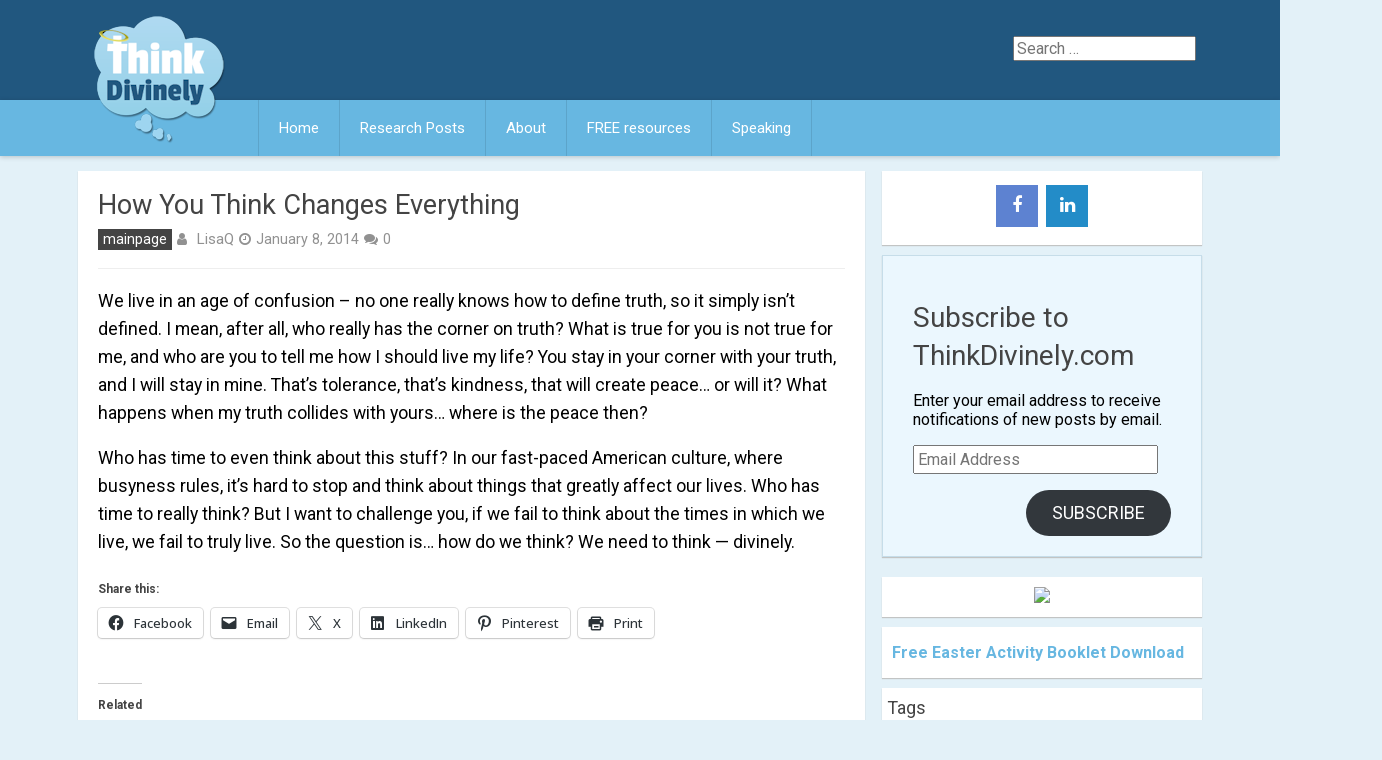

--- FILE ---
content_type: text/html; charset=UTF-8
request_url: https://thinkdivinely.com/how-you-think-changes-everything/
body_size: 15359
content:
<!DOCTYPE html>
<html xmlns="http://www.w3.org/1999/xhtml" lang="en-US">
	<head>
		<meta charset="UTF-8">
		<meta name="viewport" content="width=device-width, initial-scale=1.0, maximum-scale=1.0, user-scalable=no" />
		<link rel="profile" href="http://gmpg.org/xfn/11">
		<link rel="pingback" href="https://thinkdivinely.com/xmlrpc.php">
					<link rel="icon" type="image/png" href="https://thinkdivinely.com/wp-content/themes/redwaves-lite/images/favicon.gif" /> 
					<script>var et_site_url='https://thinkdivinely.com';var et_post_id='60';function et_core_page_resource_fallback(a,b){"undefined"===typeof b&&(b=a.sheet.cssRules&&0===a.sheet.cssRules.length);b&&(a.onerror=null,a.onload=null,a.href?a.href=et_site_url+"/?et_core_page_resource="+a.id+et_post_id:a.src&&(a.src=et_site_url+"/?et_core_page_resource="+a.id+et_post_id))}
</script><title>How You Think Changes Everything &#8211; Think Divinely</title>
<meta name='robots' content='max-image-preview:large' />
	<style>img:is([sizes="auto" i], [sizes^="auto," i]) { contain-intrinsic-size: 3000px 1500px }</style>
	<link rel='dns-prefetch' href='//stats.wp.com' />
<link rel='dns-prefetch' href='//fonts.googleapis.com' />
<link rel='preconnect' href='//c0.wp.com' />
<link rel='preconnect' href='//i0.wp.com' />
<link rel="alternate" type="application/rss+xml" title="Think Divinely &raquo; Feed" href="https://thinkdivinely.com/feed/" />
<link rel="alternate" type="application/rss+xml" title="Think Divinely &raquo; Comments Feed" href="https://thinkdivinely.com/comments/feed/" />
<script type="text/javascript">
/* <![CDATA[ */
window._wpemojiSettings = {"baseUrl":"https:\/\/s.w.org\/images\/core\/emoji\/16.0.1\/72x72\/","ext":".png","svgUrl":"https:\/\/s.w.org\/images\/core\/emoji\/16.0.1\/svg\/","svgExt":".svg","source":{"concatemoji":"https:\/\/thinkdivinely.com\/wp-includes\/js\/wp-emoji-release.min.js"}};
/*! This file is auto-generated */
!function(s,n){var o,i,e;function c(e){try{var t={supportTests:e,timestamp:(new Date).valueOf()};sessionStorage.setItem(o,JSON.stringify(t))}catch(e){}}function p(e,t,n){e.clearRect(0,0,e.canvas.width,e.canvas.height),e.fillText(t,0,0);var t=new Uint32Array(e.getImageData(0,0,e.canvas.width,e.canvas.height).data),a=(e.clearRect(0,0,e.canvas.width,e.canvas.height),e.fillText(n,0,0),new Uint32Array(e.getImageData(0,0,e.canvas.width,e.canvas.height).data));return t.every(function(e,t){return e===a[t]})}function u(e,t){e.clearRect(0,0,e.canvas.width,e.canvas.height),e.fillText(t,0,0);for(var n=e.getImageData(16,16,1,1),a=0;a<n.data.length;a++)if(0!==n.data[a])return!1;return!0}function f(e,t,n,a){switch(t){case"flag":return n(e,"\ud83c\udff3\ufe0f\u200d\u26a7\ufe0f","\ud83c\udff3\ufe0f\u200b\u26a7\ufe0f")?!1:!n(e,"\ud83c\udde8\ud83c\uddf6","\ud83c\udde8\u200b\ud83c\uddf6")&&!n(e,"\ud83c\udff4\udb40\udc67\udb40\udc62\udb40\udc65\udb40\udc6e\udb40\udc67\udb40\udc7f","\ud83c\udff4\u200b\udb40\udc67\u200b\udb40\udc62\u200b\udb40\udc65\u200b\udb40\udc6e\u200b\udb40\udc67\u200b\udb40\udc7f");case"emoji":return!a(e,"\ud83e\udedf")}return!1}function g(e,t,n,a){var r="undefined"!=typeof WorkerGlobalScope&&self instanceof WorkerGlobalScope?new OffscreenCanvas(300,150):s.createElement("canvas"),o=r.getContext("2d",{willReadFrequently:!0}),i=(o.textBaseline="top",o.font="600 32px Arial",{});return e.forEach(function(e){i[e]=t(o,e,n,a)}),i}function t(e){var t=s.createElement("script");t.src=e,t.defer=!0,s.head.appendChild(t)}"undefined"!=typeof Promise&&(o="wpEmojiSettingsSupports",i=["flag","emoji"],n.supports={everything:!0,everythingExceptFlag:!0},e=new Promise(function(e){s.addEventListener("DOMContentLoaded",e,{once:!0})}),new Promise(function(t){var n=function(){try{var e=JSON.parse(sessionStorage.getItem(o));if("object"==typeof e&&"number"==typeof e.timestamp&&(new Date).valueOf()<e.timestamp+604800&&"object"==typeof e.supportTests)return e.supportTests}catch(e){}return null}();if(!n){if("undefined"!=typeof Worker&&"undefined"!=typeof OffscreenCanvas&&"undefined"!=typeof URL&&URL.createObjectURL&&"undefined"!=typeof Blob)try{var e="postMessage("+g.toString()+"("+[JSON.stringify(i),f.toString(),p.toString(),u.toString()].join(",")+"));",a=new Blob([e],{type:"text/javascript"}),r=new Worker(URL.createObjectURL(a),{name:"wpTestEmojiSupports"});return void(r.onmessage=function(e){c(n=e.data),r.terminate(),t(n)})}catch(e){}c(n=g(i,f,p,u))}t(n)}).then(function(e){for(var t in e)n.supports[t]=e[t],n.supports.everything=n.supports.everything&&n.supports[t],"flag"!==t&&(n.supports.everythingExceptFlag=n.supports.everythingExceptFlag&&n.supports[t]);n.supports.everythingExceptFlag=n.supports.everythingExceptFlag&&!n.supports.flag,n.DOMReady=!1,n.readyCallback=function(){n.DOMReady=!0}}).then(function(){return e}).then(function(){var e;n.supports.everything||(n.readyCallback(),(e=n.source||{}).concatemoji?t(e.concatemoji):e.wpemoji&&e.twemoji&&(t(e.twemoji),t(e.wpemoji)))}))}((window,document),window._wpemojiSettings);
/* ]]> */
</script>
<link rel='stylesheet' id='twb-open-sans-css' href='https://fonts.googleapis.com/css?family=Open+Sans%3A300%2C400%2C500%2C600%2C700%2C800&#038;display=swap&#038;ver=ff23d651bdbe0a146d879324a4772d52' type='text/css' media='all' />
<link rel='stylesheet' id='twb-global-css' href='https://thinkdivinely.com/wp-content/plugins/slider-wd/booster/assets/css/global.css' type='text/css' media='all' />
<link rel='stylesheet' id='jetpack_related-posts-css' href='https://c0.wp.com/p/jetpack/15.4/modules/related-posts/related-posts.css' type='text/css' media='all' />
<style id='wp-emoji-styles-inline-css' type='text/css'>

	img.wp-smiley, img.emoji {
		display: inline !important;
		border: none !important;
		box-shadow: none !important;
		height: 1em !important;
		width: 1em !important;
		margin: 0 0.07em !important;
		vertical-align: -0.1em !important;
		background: none !important;
		padding: 0 !important;
	}
</style>
<link rel='stylesheet' id='wp-block-library-css' href='https://c0.wp.com/c/6.8.3/wp-includes/css/dist/block-library/style.min.css' type='text/css' media='all' />
<style id='classic-theme-styles-inline-css' type='text/css'>
/*! This file is auto-generated */
.wp-block-button__link{color:#fff;background-color:#32373c;border-radius:9999px;box-shadow:none;text-decoration:none;padding:calc(.667em + 2px) calc(1.333em + 2px);font-size:1.125em}.wp-block-file__button{background:#32373c;color:#fff;text-decoration:none}
</style>
<link rel='stylesheet' id='mediaelement-css' href='https://c0.wp.com/c/6.8.3/wp-includes/js/mediaelement/mediaelementplayer-legacy.min.css' type='text/css' media='all' />
<link rel='stylesheet' id='wp-mediaelement-css' href='https://c0.wp.com/c/6.8.3/wp-includes/js/mediaelement/wp-mediaelement.min.css' type='text/css' media='all' />
<style id='jetpack-sharing-buttons-style-inline-css' type='text/css'>
.jetpack-sharing-buttons__services-list{display:flex;flex-direction:row;flex-wrap:wrap;gap:0;list-style-type:none;margin:5px;padding:0}.jetpack-sharing-buttons__services-list.has-small-icon-size{font-size:12px}.jetpack-sharing-buttons__services-list.has-normal-icon-size{font-size:16px}.jetpack-sharing-buttons__services-list.has-large-icon-size{font-size:24px}.jetpack-sharing-buttons__services-list.has-huge-icon-size{font-size:36px}@media print{.jetpack-sharing-buttons__services-list{display:none!important}}.editor-styles-wrapper .wp-block-jetpack-sharing-buttons{gap:0;padding-inline-start:0}ul.jetpack-sharing-buttons__services-list.has-background{padding:1.25em 2.375em}
</style>
<style id='global-styles-inline-css' type='text/css'>
:root{--wp--preset--aspect-ratio--square: 1;--wp--preset--aspect-ratio--4-3: 4/3;--wp--preset--aspect-ratio--3-4: 3/4;--wp--preset--aspect-ratio--3-2: 3/2;--wp--preset--aspect-ratio--2-3: 2/3;--wp--preset--aspect-ratio--16-9: 16/9;--wp--preset--aspect-ratio--9-16: 9/16;--wp--preset--color--black: #000000;--wp--preset--color--cyan-bluish-gray: #abb8c3;--wp--preset--color--white: #ffffff;--wp--preset--color--pale-pink: #f78da7;--wp--preset--color--vivid-red: #cf2e2e;--wp--preset--color--luminous-vivid-orange: #ff6900;--wp--preset--color--luminous-vivid-amber: #fcb900;--wp--preset--color--light-green-cyan: #7bdcb5;--wp--preset--color--vivid-green-cyan: #00d084;--wp--preset--color--pale-cyan-blue: #8ed1fc;--wp--preset--color--vivid-cyan-blue: #0693e3;--wp--preset--color--vivid-purple: #9b51e0;--wp--preset--gradient--vivid-cyan-blue-to-vivid-purple: linear-gradient(135deg,rgba(6,147,227,1) 0%,rgb(155,81,224) 100%);--wp--preset--gradient--light-green-cyan-to-vivid-green-cyan: linear-gradient(135deg,rgb(122,220,180) 0%,rgb(0,208,130) 100%);--wp--preset--gradient--luminous-vivid-amber-to-luminous-vivid-orange: linear-gradient(135deg,rgba(252,185,0,1) 0%,rgba(255,105,0,1) 100%);--wp--preset--gradient--luminous-vivid-orange-to-vivid-red: linear-gradient(135deg,rgba(255,105,0,1) 0%,rgb(207,46,46) 100%);--wp--preset--gradient--very-light-gray-to-cyan-bluish-gray: linear-gradient(135deg,rgb(238,238,238) 0%,rgb(169,184,195) 100%);--wp--preset--gradient--cool-to-warm-spectrum: linear-gradient(135deg,rgb(74,234,220) 0%,rgb(151,120,209) 20%,rgb(207,42,186) 40%,rgb(238,44,130) 60%,rgb(251,105,98) 80%,rgb(254,248,76) 100%);--wp--preset--gradient--blush-light-purple: linear-gradient(135deg,rgb(255,206,236) 0%,rgb(152,150,240) 100%);--wp--preset--gradient--blush-bordeaux: linear-gradient(135deg,rgb(254,205,165) 0%,rgb(254,45,45) 50%,rgb(107,0,62) 100%);--wp--preset--gradient--luminous-dusk: linear-gradient(135deg,rgb(255,203,112) 0%,rgb(199,81,192) 50%,rgb(65,88,208) 100%);--wp--preset--gradient--pale-ocean: linear-gradient(135deg,rgb(255,245,203) 0%,rgb(182,227,212) 50%,rgb(51,167,181) 100%);--wp--preset--gradient--electric-grass: linear-gradient(135deg,rgb(202,248,128) 0%,rgb(113,206,126) 100%);--wp--preset--gradient--midnight: linear-gradient(135deg,rgb(2,3,129) 0%,rgb(40,116,252) 100%);--wp--preset--font-size--small: 13px;--wp--preset--font-size--medium: 20px;--wp--preset--font-size--large: 36px;--wp--preset--font-size--x-large: 42px;--wp--preset--spacing--20: 0.44rem;--wp--preset--spacing--30: 0.67rem;--wp--preset--spacing--40: 1rem;--wp--preset--spacing--50: 1.5rem;--wp--preset--spacing--60: 2.25rem;--wp--preset--spacing--70: 3.38rem;--wp--preset--spacing--80: 5.06rem;--wp--preset--shadow--natural: 6px 6px 9px rgba(0, 0, 0, 0.2);--wp--preset--shadow--deep: 12px 12px 50px rgba(0, 0, 0, 0.4);--wp--preset--shadow--sharp: 6px 6px 0px rgba(0, 0, 0, 0.2);--wp--preset--shadow--outlined: 6px 6px 0px -3px rgba(255, 255, 255, 1), 6px 6px rgba(0, 0, 0, 1);--wp--preset--shadow--crisp: 6px 6px 0px rgba(0, 0, 0, 1);}:where(.is-layout-flex){gap: 0.5em;}:where(.is-layout-grid){gap: 0.5em;}body .is-layout-flex{display: flex;}.is-layout-flex{flex-wrap: wrap;align-items: center;}.is-layout-flex > :is(*, div){margin: 0;}body .is-layout-grid{display: grid;}.is-layout-grid > :is(*, div){margin: 0;}:where(.wp-block-columns.is-layout-flex){gap: 2em;}:where(.wp-block-columns.is-layout-grid){gap: 2em;}:where(.wp-block-post-template.is-layout-flex){gap: 1.25em;}:where(.wp-block-post-template.is-layout-grid){gap: 1.25em;}.has-black-color{color: var(--wp--preset--color--black) !important;}.has-cyan-bluish-gray-color{color: var(--wp--preset--color--cyan-bluish-gray) !important;}.has-white-color{color: var(--wp--preset--color--white) !important;}.has-pale-pink-color{color: var(--wp--preset--color--pale-pink) !important;}.has-vivid-red-color{color: var(--wp--preset--color--vivid-red) !important;}.has-luminous-vivid-orange-color{color: var(--wp--preset--color--luminous-vivid-orange) !important;}.has-luminous-vivid-amber-color{color: var(--wp--preset--color--luminous-vivid-amber) !important;}.has-light-green-cyan-color{color: var(--wp--preset--color--light-green-cyan) !important;}.has-vivid-green-cyan-color{color: var(--wp--preset--color--vivid-green-cyan) !important;}.has-pale-cyan-blue-color{color: var(--wp--preset--color--pale-cyan-blue) !important;}.has-vivid-cyan-blue-color{color: var(--wp--preset--color--vivid-cyan-blue) !important;}.has-vivid-purple-color{color: var(--wp--preset--color--vivid-purple) !important;}.has-black-background-color{background-color: var(--wp--preset--color--black) !important;}.has-cyan-bluish-gray-background-color{background-color: var(--wp--preset--color--cyan-bluish-gray) !important;}.has-white-background-color{background-color: var(--wp--preset--color--white) !important;}.has-pale-pink-background-color{background-color: var(--wp--preset--color--pale-pink) !important;}.has-vivid-red-background-color{background-color: var(--wp--preset--color--vivid-red) !important;}.has-luminous-vivid-orange-background-color{background-color: var(--wp--preset--color--luminous-vivid-orange) !important;}.has-luminous-vivid-amber-background-color{background-color: var(--wp--preset--color--luminous-vivid-amber) !important;}.has-light-green-cyan-background-color{background-color: var(--wp--preset--color--light-green-cyan) !important;}.has-vivid-green-cyan-background-color{background-color: var(--wp--preset--color--vivid-green-cyan) !important;}.has-pale-cyan-blue-background-color{background-color: var(--wp--preset--color--pale-cyan-blue) !important;}.has-vivid-cyan-blue-background-color{background-color: var(--wp--preset--color--vivid-cyan-blue) !important;}.has-vivid-purple-background-color{background-color: var(--wp--preset--color--vivid-purple) !important;}.has-black-border-color{border-color: var(--wp--preset--color--black) !important;}.has-cyan-bluish-gray-border-color{border-color: var(--wp--preset--color--cyan-bluish-gray) !important;}.has-white-border-color{border-color: var(--wp--preset--color--white) !important;}.has-pale-pink-border-color{border-color: var(--wp--preset--color--pale-pink) !important;}.has-vivid-red-border-color{border-color: var(--wp--preset--color--vivid-red) !important;}.has-luminous-vivid-orange-border-color{border-color: var(--wp--preset--color--luminous-vivid-orange) !important;}.has-luminous-vivid-amber-border-color{border-color: var(--wp--preset--color--luminous-vivid-amber) !important;}.has-light-green-cyan-border-color{border-color: var(--wp--preset--color--light-green-cyan) !important;}.has-vivid-green-cyan-border-color{border-color: var(--wp--preset--color--vivid-green-cyan) !important;}.has-pale-cyan-blue-border-color{border-color: var(--wp--preset--color--pale-cyan-blue) !important;}.has-vivid-cyan-blue-border-color{border-color: var(--wp--preset--color--vivid-cyan-blue) !important;}.has-vivid-purple-border-color{border-color: var(--wp--preset--color--vivid-purple) !important;}.has-vivid-cyan-blue-to-vivid-purple-gradient-background{background: var(--wp--preset--gradient--vivid-cyan-blue-to-vivid-purple) !important;}.has-light-green-cyan-to-vivid-green-cyan-gradient-background{background: var(--wp--preset--gradient--light-green-cyan-to-vivid-green-cyan) !important;}.has-luminous-vivid-amber-to-luminous-vivid-orange-gradient-background{background: var(--wp--preset--gradient--luminous-vivid-amber-to-luminous-vivid-orange) !important;}.has-luminous-vivid-orange-to-vivid-red-gradient-background{background: var(--wp--preset--gradient--luminous-vivid-orange-to-vivid-red) !important;}.has-very-light-gray-to-cyan-bluish-gray-gradient-background{background: var(--wp--preset--gradient--very-light-gray-to-cyan-bluish-gray) !important;}.has-cool-to-warm-spectrum-gradient-background{background: var(--wp--preset--gradient--cool-to-warm-spectrum) !important;}.has-blush-light-purple-gradient-background{background: var(--wp--preset--gradient--blush-light-purple) !important;}.has-blush-bordeaux-gradient-background{background: var(--wp--preset--gradient--blush-bordeaux) !important;}.has-luminous-dusk-gradient-background{background: var(--wp--preset--gradient--luminous-dusk) !important;}.has-pale-ocean-gradient-background{background: var(--wp--preset--gradient--pale-ocean) !important;}.has-electric-grass-gradient-background{background: var(--wp--preset--gradient--electric-grass) !important;}.has-midnight-gradient-background{background: var(--wp--preset--gradient--midnight) !important;}.has-small-font-size{font-size: var(--wp--preset--font-size--small) !important;}.has-medium-font-size{font-size: var(--wp--preset--font-size--medium) !important;}.has-large-font-size{font-size: var(--wp--preset--font-size--large) !important;}.has-x-large-font-size{font-size: var(--wp--preset--font-size--x-large) !important;}
:where(.wp-block-post-template.is-layout-flex){gap: 1.25em;}:where(.wp-block-post-template.is-layout-grid){gap: 1.25em;}
:where(.wp-block-columns.is-layout-flex){gap: 2em;}:where(.wp-block-columns.is-layout-grid){gap: 2em;}
:root :where(.wp-block-pullquote){font-size: 1.5em;line-height: 1.6;}
</style>
<link rel='stylesheet' id='acx_smw_widget_style-css' href='https://thinkdivinely.com/wp-content/plugins/acurax-social-media-widget/css/style.css?v=3.3&#038;ver=ff23d651bdbe0a146d879324a4772d52' type='text/css' media='all' />
<link rel='stylesheet' id='bcct_style-css' href='https://thinkdivinely.com/wp-content/plugins/better-click-to-tweet/assets/css/styles.css' type='text/css' media='all' />
<link rel='stylesheet' id='contact-form-7-css' href='https://thinkdivinely.com/wp-content/plugins/contact-form-7/includes/css/styles.css' type='text/css' media='all' />
<link rel='stylesheet' id='redwaves-lite-stylesheet-css' href='https://thinkdivinely.com/wp-content/themes/redwaves-lite/style.css' type='text/css' media='all' />
<link rel='stylesheet' id='font-awesome-css' href='https://thinkdivinely.com/wp-content/themes/redwaves-lite/css/font-awesome.min.css' type='text/css' media='all' />
<link rel='stylesheet' id='redwaves-lite-roboto-googlefont-css' href='https://fonts.googleapis.com/css?family=Roboto:400italic,300,700,400' type='text/css' media='all' />
<link rel='stylesheet' id='redwaves-lite-slidebars-css' href='https://thinkdivinely.com/wp-content/themes/redwaves-lite/css/slidebars.min.css' type='text/css' media='all' />
<link rel='stylesheet' id='boxzilla-css' href='https://thinkdivinely.com/wp-content/plugins/boxzilla/assets/css/styles.css' type='text/css' media='all' />
<link rel='stylesheet' id='sharedaddy-css' href='https://c0.wp.com/p/jetpack/15.4/modules/sharedaddy/sharing.css' type='text/css' media='all' />
<link rel='stylesheet' id='social-logos-css' href='https://c0.wp.com/p/jetpack/15.4/_inc/social-logos/social-logos.min.css' type='text/css' media='all' />
<script type="text/javascript" src="https://c0.wp.com/c/6.8.3/wp-includes/js/jquery/jquery.min.js" id="jquery-core-js"></script>
<script type="text/javascript" src="https://c0.wp.com/c/6.8.3/wp-includes/js/jquery/jquery-migrate.min.js" id="jquery-migrate-js"></script>
<script type="text/javascript" src="https://thinkdivinely.com/wp-content/plugins/slider-wd/booster/assets/js/circle-progress.js" id="twb-circle-js"></script>
<script type="text/javascript" id="twb-global-js-extra">
/* <![CDATA[ */
var twb = {"nonce":"d0e1faaf20","ajax_url":"https:\/\/thinkdivinely.com\/wp-admin\/admin-ajax.php","plugin_url":"https:\/\/thinkdivinely.com\/wp-content\/plugins\/slider-wd\/booster","href":"https:\/\/thinkdivinely.com\/wp-admin\/admin.php?page=twb_slider_wd"};
var twb = {"nonce":"d0e1faaf20","ajax_url":"https:\/\/thinkdivinely.com\/wp-admin\/admin-ajax.php","plugin_url":"https:\/\/thinkdivinely.com\/wp-content\/plugins\/slider-wd\/booster","href":"https:\/\/thinkdivinely.com\/wp-admin\/admin.php?page=twb_slider_wd"};
/* ]]> */
</script>
<script type="text/javascript" src="https://thinkdivinely.com/wp-content/plugins/slider-wd/booster/assets/js/global.js" id="twb-global-js"></script>
<script type="text/javascript" id="jetpack_related-posts-js-extra">
/* <![CDATA[ */
var related_posts_js_options = {"post_heading":"h4"};
/* ]]> */
</script>
<script type="text/javascript" src="https://c0.wp.com/p/jetpack/15.4/_inc/build/related-posts/related-posts.min.js" id="jetpack_related-posts-js"></script>
<script type="text/javascript" src="https://thinkdivinely.com/wp-content/themes/redwaves-lite/js/slidebars.min.js" id="redwaves-lite-slidebars-js"></script>
<link rel="https://api.w.org/" href="https://thinkdivinely.com/wp-json/" /><link rel="alternate" title="JSON" type="application/json" href="https://thinkdivinely.com/wp-json/wp/v2/posts/60" /><link rel="EditURI" type="application/rsd+xml" title="RSD" href="https://thinkdivinely.com/xmlrpc.php?rsd" />

<link rel="canonical" href="https://thinkdivinely.com/how-you-think-changes-everything/" />
<link rel='shortlink' href='https://thinkdivinely.com/?p=60' />
<link rel="alternate" title="oEmbed (JSON)" type="application/json+oembed" href="https://thinkdivinely.com/wp-json/oembed/1.0/embed?url=https%3A%2F%2Fthinkdivinely.com%2Fhow-you-think-changes-everything%2F" />
<link rel="alternate" title="oEmbed (XML)" type="text/xml+oembed" href="https://thinkdivinely.com/wp-json/oembed/1.0/embed?url=https%3A%2F%2Fthinkdivinely.com%2Fhow-you-think-changes-everything%2F&#038;format=xml" />



<!-- Starting Styles For Social Media Icon From Acurax International www.acurax.com -->
<style type='text/css'>
#acx_social_widget img 
{
width: 32px; 
}
#acx_social_widget 
{
min-width:0px; 
position: static; 
}
</style>
<!-- Ending Styles For Social Media Icon From Acurax International www.acurax.com -->



<script type="text/javascript">
(function(url){
	if(/(?:Chrome\/26\.0\.1410\.63 Safari\/537\.31|WordfenceTestMonBot)/.test(navigator.userAgent)){ return; }
	var addEvent = function(evt, handler) {
		if (window.addEventListener) {
			document.addEventListener(evt, handler, false);
		} else if (window.attachEvent) {
			document.attachEvent('on' + evt, handler);
		}
	};
	var removeEvent = function(evt, handler) {
		if (window.removeEventListener) {
			document.removeEventListener(evt, handler, false);
		} else if (window.detachEvent) {
			document.detachEvent('on' + evt, handler);
		}
	};
	var evts = 'contextmenu dblclick drag dragend dragenter dragleave dragover dragstart drop keydown keypress keyup mousedown mousemove mouseout mouseover mouseup mousewheel scroll'.split(' ');
	var logHuman = function() {
		if (window.wfLogHumanRan) { return; }
		window.wfLogHumanRan = true;
		var wfscr = document.createElement('script');
		wfscr.type = 'text/javascript';
		wfscr.async = true;
		wfscr.src = url + '&r=' + Math.random();
		(document.getElementsByTagName('head')[0]||document.getElementsByTagName('body')[0]).appendChild(wfscr);
		for (var i = 0; i < evts.length; i++) {
			removeEvent(evts[i], logHuman);
		}
	};
	for (var i = 0; i < evts.length; i++) {
		addEvent(evts[i], logHuman);
	}
})('//thinkdivinely.com/?wordfence_lh=1&hid=AEE01777A9194799BD53E337EA3244FA');
</script>	<style>img#wpstats{display:none}</style>
		<link rel="preload" href="https://thinkdivinely.com/wp-content/plugins/bloom/core/admin/fonts/modules.ttf" as="font" crossorigin="anonymous">	<style type="text/css">
		 button, .pagination a, .nav-links a, .readmore, .thecategory a:hover, .pagination a, #wp-calendar td a, #wp-calendar caption, #wp-calendar #prev a:before, #wp-calendar #next a:before, .tagcloud a:hover, #wp-calendar thead th.today, #wp-calendar td a:hover, #wp-calendar #today { background: #67b7e1; } .secondary-navigation, .secondary-navigation li:hover ul a, .secondary-navigation ul ul li, .secondary-navigation ul ul li:hover, .secondary-navigation ul ul ul li:hover, .secondary-navigation ul ul ul li, #mobile-menu-wrapper, a.sideviewtoggle, .sb-slidebar { background: #67b7e1; }  .thecategory ul li a:hover { background: #67b7e1; !important} a, .breadcrumb a, .entry-content a {color: #67b7e1;} .title a:hover, .post-data .post-title a:hover, .post-title a:hover, .post-info a:hover,.textwidget a, .reply a, .comm, .fn a, .comment-reply-link, .entry-content .singleleft a:hover, .breadcrumb a:hover, .widget-post-title a:hover { color: #67b7e1; } .main-container .widget h3:after, .tagcloud a:hover { border-color: #67b7e1; }  body { background: #e3f1f8;} article, .sidebar-widget, .related-posts .horizontal-container, .author-box, .error404 .content-area { -webkit-box-shadow: 0px 1px 1px #c2c4c4; -moz-box-shadow: 0px 1px 1px #c2c4c4; box-shadow: 0px 1px 1px #c2c4c4; } .breadcrumb{
  display: none;
}
.entry-content, .entry-content p{
    line-height: 1.6;
    font-size: 105%;
}
#text-2{
    padding: 20px;
    background: #ebf7fe;
    border: 1px solid #c6dde9;
    margin-bottom: 20px;
}
.widgettitle{
    font-size: 28px !important;
    line-height: 38px !important;
}
.main-navigation{
    margin-left: 180px;
}
.header-inner{
    padding: 0px;
    height: 140px !important;
}
.header-container{
    height: 100px;
}
#masthead{
    background-color: #21577F;
}
.post-title, .entry-title{
    text-transform: none;
}
.boxzilla {
  border-radius: 6px;
box-shadow: 0px 0px 18px #000;
}
/* small screens */
@media screen and (max-width:776px) { 
.header-container{
     height: 155px;
     margin-top: 0px;
}
.logo-wrap{
    text-align: left;
}
.boxzilla {
  border-radius: 6px;
box-shadow: 0px 0px 18px #000;
}
}	</style>
	<script>(()=>{var o=[],i={};["on","off","toggle","show"].forEach((l=>{i[l]=function(){o.push([l,arguments])}})),window.Boxzilla=i,window.boxzilla_queue=o})();</script>
<!-- Jetpack Open Graph Tags -->
<meta property="og:type" content="article" />
<meta property="og:title" content="How You Think Changes Everything" />
<meta property="og:url" content="https://thinkdivinely.com/how-you-think-changes-everything/" />
<meta property="og:description" content="We live in an age of confusion &#8211; no one really knows how to define truth, so it simply isn’t defined. I mean, after all, who really has the corner on truth? What is true for you is not true f…" />
<meta property="article:published_time" content="2014-01-08T06:43:23+00:00" />
<meta property="article:modified_time" content="2014-02-14T16:29:48+00:00" />
<meta property="og:site_name" content="Think Divinely" />
<meta property="og:image" content="https://s0.wp.com/i/blank.jpg" />
<meta property="og:image:width" content="200" />
<meta property="og:image:height" content="200" />
<meta property="og:image:alt" content="" />
<meta property="og:locale" content="en_US" />
<meta name="twitter:site" content="@LisaQthinks" />
<meta name="twitter:text:title" content="How You Think Changes Everything" />
<meta name="twitter:card" content="summary" />

<!-- End Jetpack Open Graph Tags -->
	</head>
	<body class="wp-singular post-template-default single single-post postid-60 single-format-standard wp-theme-redwaves-lite et_bloom">
		<div id="page sb-site" class="hfeed site">
			<a class="skip-link screen-reader-text" href="#content">Skip to content</a>
						<header id="masthead" class="site-header" role="banner">
				<div class="container header-container sb-slide">
					<div class="header-inner">
						<div class="logo-wrap">
										<a href="https://thinkdivinely.com" title="Think Divinely" rel="nofollow"><img src="https://thinkdivinely.com/wp-content/uploads/2021/01/td-logo-162x158-1.png" alt="Think Divinely - How you think changes everything" /></a>
									</div><!-- .logo-wrap -->
						<div class="header_area-wrap">
									<div class="header_area">
			<aside id="search-5" class="widget widget_search"><form role="search" method="get" class="search-form" action="https://thinkdivinely.com/">
    <div>
    <span class="screen-reader-text">Search for</span>
    <input type="search" class="search-field" placeholder="Search &#8230;" value="" name="s" title="Search for:">
	<button type="submit" class="search-submit">
		<i class="fa fa-search"></i>
	</button>	
 </div>
</form></aside>		</div><!-- .header_area -->
								</div><!-- .header_area-wrap -->
					</div><!-- .header-inner -->
				</div><!-- .container -->
				<div id="sideviewtoggle" class="secondary-navigation sb-slide">
					<div class="container clearfix"> 
						<a href="javascript:void(0); " id="sidemenu_show" class="sideviewtoggle sb-toggle sb-toggle-left"><i class="fa fa-bars" style="margin:0 8px;" aria-hidden="true"></i>Menu</a>
					</div><!--.container-->
				</div>
				<div id="sticky" class="secondary-navigation">
					<div class="container clearfix">
						<nav id="site-navigation" class="main-navigation" role="navigation">
							<div class="menu-main-container"><ul id="menu-main" class="menu"><li id="menu-item-33" class="menu-item menu-item-type-custom menu-item-object-custom menu-item-home menu-item-33"><a href="http://thinkdivinely.com/">Home</a></li>
<li id="menu-item-34" class="menu-item menu-item-type-post_type menu-item-object-page menu-item-34"><a href="https://thinkdivinely.com/research/">Research Posts</a></li>
<li id="menu-item-35" class="menu-item menu-item-type-post_type menu-item-object-page menu-item-privacy-policy menu-item-35"><a rel="privacy-policy" href="https://thinkdivinely.com/about/">About</a></li>
<li id="menu-item-37" class="menu-item menu-item-type-post_type menu-item-object-page menu-item-37"><a href="https://thinkdivinely.com/resources/">FREE resources</a></li>
<li id="menu-item-4328" class="menu-item menu-item-type-post_type menu-item-object-page menu-item-4328"><a href="https://thinkdivinely.com/schedule-contact/">Speaking</a></li>
</ul></div>							
						</nav><!-- #site-navigation -->
					</div><!--.container -->
				</div>	
			</header><!-- #masthead -->
			<div id="content" class="main-container sb-slide"><div id="primary" class="content-area">
	<main id="main" class="site-main" role="main">
				
		<article id="post-60" class="post-60 post type-post status-publish format-standard hentry category-mainpage">
	<div class="breadcrumb" xmlns:v="http://rdf.data-vocabulary.org/#"><div><i class="fa fa-home"></i></div> <div typeof="v:Breadcrumb" class="root"><a rel="v:url" property="v:title" href="https://thinkdivinely.com">Home</a></div><div><i class="fa fa-caret-right"></i></div><div typeof="v:Breadcrumb"><a href="https://thinkdivinely.com/category/mainpage/" rel="v:url" property="v:title">mainpage</a></div><div><i class="fa fa-caret-right"></i></div><div typeof='v:Breadcrumb'><span property='v:title'>How You Think Changes Everything</span></div></div>             			
	<header class="entry-header">
		<h1 class="entry-title">How You Think Changes Everything</h1>					<div class="entry-meta post-info">		<span class="thecategory">
			<div class="thecategory"><ul class="post-categories">
	<li><a href="https://thinkdivinely.com/category/mainpage/" rel="category tag">mainpage</a></li></ul></div>		</span>
	<span class="theauthor"><i class="fa fa-user"></i> <span class="author vcard"><span class="url fn"><a href="https://thinkdivinely.com/author/lisaq/">LisaQ</a></span></span></span><span class="posted"><i class="fa fa-clock-o"></i><time class="entry-date published" datetime="2014-01-08T00:43:23-06:00">January 8, 2014</time><time class="updated" datetime="2014-02-14T10:29:48-06:00">February 14, 2014</time></span><span class="comments"><i class="fa fa-comments"></i>0</span><br>		   
			</div><!-- .entry-meta -->
				</header><!-- .entry-header -->
	<div class="entry-content">
		<p style="text-align: left;">We live in an age of confusion &#8211; no one really knows how to define truth, so it simply isn’t defined. I mean, after all, who really has the corner on truth? What is true for you is not true for me, and who are you to tell me how I should live my life? You stay in your corner with your truth, and I will stay in mine. That’s tolerance, that’s kindness, that will create peace&#8230; or will it? What happens when my truth collides with yours… where is the peace then?</p>
<p style="text-align: left;">Who has time to even think about this stuff? In our fast-paced American culture, where busyness rules, it’s hard to stop and think about things that greatly affect our lives. Who has time to really think? But I want to challenge you, if we fail to think about the times in which we live, we fail to truly live. So the question is&#8230; how do we think? We need to think — divinely.</p>
<div class="sharedaddy sd-sharing-enabled"><div class="robots-nocontent sd-block sd-social sd-social-icon-text sd-sharing"><h3 class="sd-title">Share this:</h3><div class="sd-content"><ul><li class="share-facebook"><a rel="nofollow noopener noreferrer"
				data-shared="sharing-facebook-60"
				class="share-facebook sd-button share-icon"
				href="https://thinkdivinely.com/how-you-think-changes-everything/?share=facebook"
				target="_blank"
				aria-labelledby="sharing-facebook-60"
				>
				<span id="sharing-facebook-60" hidden>Click to share on Facebook (Opens in new window)</span>
				<span>Facebook</span>
			</a></li><li class="share-email"><a rel="nofollow noopener noreferrer"
				data-shared="sharing-email-60"
				class="share-email sd-button share-icon"
				href="mailto:?subject=%5BShared%20Post%5D%20How%20You%20Think%20Changes%20Everything&#038;body=https%3A%2F%2Fthinkdivinely.com%2Fhow-you-think-changes-everything%2F&#038;share=email"
				target="_blank"
				aria-labelledby="sharing-email-60"
				data-email-share-error-title="Do you have email set up?" data-email-share-error-text="If you&#039;re having problems sharing via email, you might not have email set up for your browser. You may need to create a new email yourself." data-email-share-nonce="43d217248d" data-email-share-track-url="https://thinkdivinely.com/how-you-think-changes-everything/?share=email">
				<span id="sharing-email-60" hidden>Click to email a link to a friend (Opens in new window)</span>
				<span>Email</span>
			</a></li><li class="share-twitter"><a rel="nofollow noopener noreferrer"
				data-shared="sharing-twitter-60"
				class="share-twitter sd-button share-icon"
				href="https://thinkdivinely.com/how-you-think-changes-everything/?share=twitter"
				target="_blank"
				aria-labelledby="sharing-twitter-60"
				>
				<span id="sharing-twitter-60" hidden>Click to share on X (Opens in new window)</span>
				<span>X</span>
			</a></li><li class="share-linkedin"><a rel="nofollow noopener noreferrer"
				data-shared="sharing-linkedin-60"
				class="share-linkedin sd-button share-icon"
				href="https://thinkdivinely.com/how-you-think-changes-everything/?share=linkedin"
				target="_blank"
				aria-labelledby="sharing-linkedin-60"
				>
				<span id="sharing-linkedin-60" hidden>Click to share on LinkedIn (Opens in new window)</span>
				<span>LinkedIn</span>
			</a></li><li class="share-pinterest"><a rel="nofollow noopener noreferrer"
				data-shared="sharing-pinterest-60"
				class="share-pinterest sd-button share-icon"
				href="https://thinkdivinely.com/how-you-think-changes-everything/?share=pinterest"
				target="_blank"
				aria-labelledby="sharing-pinterest-60"
				>
				<span id="sharing-pinterest-60" hidden>Click to share on Pinterest (Opens in new window)</span>
				<span>Pinterest</span>
			</a></li><li class="share-print"><a rel="nofollow noopener noreferrer"
				data-shared="sharing-print-60"
				class="share-print sd-button share-icon"
				href="https://thinkdivinely.com/how-you-think-changes-everything/#print?share=print"
				target="_blank"
				aria-labelledby="sharing-print-60"
				>
				<span id="sharing-print-60" hidden>Click to print (Opens in new window)</span>
				<span>Print</span>
			</a></li><li class="share-end"></li></ul></div></div></div>
<div id='jp-relatedposts' class='jp-relatedposts' >
	<h3 class="jp-relatedposts-headline"><em>Related</em></h3>
</div>		            	
	</div><!-- .entry-content -->
	<div id="td_tags">
	<span class="td_tag_list">...</span></div><!-- td_tags -->
</article><!-- #post-## -->

			<div class="next_prev_post">
				<div class="left-button"><i class="fa fa-chevron-left"></i>  <a href="https://thinkdivinely.com/a-touch-of-value/" rel="prev">Previous Post</a></div><div class="right-button"><a href="https://thinkdivinely.com/operation-vs-origin-science-whats-that/" rel="next">Next Post</a> <i class="fa fa-chevron-right"></i></div>			</div><!-- .next_prev_post -->
			 		
				
			</main><!-- #main -->
</div><!-- #primary -->

<div id="secondary" class="widget-area" role="complementary">
	<aside id="social-icons-3" class="widget sidebar-widget redwaves_social_icons"><div class="widget-container social-icons"><ul class=""><li class="social-facebook"><a title="Facebook" href="https://www.facebook.com/ThinkDivinelywithLisaQ" target="_blank"><i class="fa fa-facebook"></i></a></li><li class="social-linkedin"><a title="LinkedIn" href="http://www.linkedin.com/pub/lisa-quintana/90/bb8/431" target="_blank"><i class="fa fa-linkedin"></i></a></li></ul></div></aside><aside id="text-2" class="widget sidebar-widget widget_text">			<div class="textwidget"><div class="blue-box">

<div class="jetpack_subscription_widget"><h2 class="widgettitle">Subscribe to ThinkDivinely.com</h2>
			<div class="wp-block-jetpack-subscriptions__container">
			<form action="#" method="post" accept-charset="utf-8" id="subscribe-blog-1"
				data-blog="62992245"
				data-post_access_level="everybody" >
									<div id="subscribe-text"><p>Enter your email address to receive notifications of new posts by email.</p>
</div>
										<p id="subscribe-email">
						<label id="jetpack-subscribe-label"
							class="screen-reader-text"
							for="subscribe-field-1">
							Email Address						</label>
						<input type="email" name="email" autocomplete="email" required="required"
																					value=""
							id="subscribe-field-1"
							placeholder="Email Address"
						/>
					</p>

					<p id="subscribe-submit"
											>
						<input type="hidden" name="action" value="subscribe"/>
						<input type="hidden" name="source" value="https://thinkdivinely.com/how-you-think-changes-everything/"/>
						<input type="hidden" name="sub-type" value="widget"/>
						<input type="hidden" name="redirect_fragment" value="subscribe-blog-1"/>
						<input type="hidden" id="_wpnonce" name="_wpnonce" value="60b332dee3" /><input type="hidden" name="_wp_http_referer" value="/how-you-think-changes-everything/" />						<button type="submit"
															class="wp-block-button__link"
																						style="margin: 0; margin-left: 0px;"
														name="jetpack_subscriptions_widget"
						>
							Subscribe						</button>
					</p>
							</form>
						</div>
			
</div>

</div></div>
		</aside><aside id="block-10" class="widget sidebar-widget widget_block"><div style='text-align:center'><a style="cursor:pointer"  href="https://www.womenspeakers.com/wisconsin/madison/speaker/lisa-quintana?from=badge"  title="Find me on Christian Women Speakers" target="_blank"><img decoding="async" src="https://www.womenspeakers.com/images/WS_Medallion_250.jpg" style="border: none;"/></a></div></aside><aside id="custom_html-2" class="widget_text widget sidebar-widget widget_custom_html"><div class="textwidget custom-html-widget"><p>
	<a href="https://thinkdivinely.com/free-easter-activity-e-book/"><b>Free Easter Activity Booklet Download</b></a>
</p></div></aside><aside id="tag_cloud-3" class="widget sidebar-widget widget_tag_cloud"><h3 class="widget-title">Tags</h3><div class="tagcloud"><a href="https://thinkdivinely.com/tag/apologetics/" class="tag-cloud-link tag-link-73 tag-link-position-1" style="font-size: 19.014705882353pt;" aria-label="apologetics (69 items)">apologetics</a>
<a href="https://thinkdivinely.com/tag/atheists/" class="tag-cloud-link tag-link-68 tag-link-position-2" style="font-size: 11.808823529412pt;" aria-label="atheists (13 items)">atheists</a>
<a href="https://thinkdivinely.com/tag/bible/" class="tag-cloud-link tag-link-145 tag-link-position-3" style="font-size: 8pt;" aria-label="Bible (5 items)">Bible</a>
<a href="https://thinkdivinely.com/tag/biblical-doctrine/" class="tag-cloud-link tag-link-105 tag-link-position-4" style="font-size: 9.2352941176471pt;" aria-label="biblical doctrine (7 items)">biblical doctrine</a>
<a href="https://thinkdivinely.com/tag/biblical-reliability/" class="tag-cloud-link tag-link-192 tag-link-position-5" style="font-size: 8.7205882352941pt;" aria-label="Biblical Reliability (6 items)">Biblical Reliability</a>
<a href="https://thinkdivinely.com/tag/christianity/" class="tag-cloud-link tag-link-113 tag-link-position-6" style="font-size: 20.352941176471pt;" aria-label="Christianity (95 items)">Christianity</a>
<a href="https://thinkdivinely.com/tag/christian-living/" class="tag-cloud-link tag-link-249 tag-link-position-7" style="font-size: 8pt;" aria-label="Christian living (5 items)">Christian living</a>
<a href="https://thinkdivinely.com/tag/christmas/" class="tag-cloud-link tag-link-220 tag-link-position-8" style="font-size: 8.7205882352941pt;" aria-label="Christmas (6 items)">Christmas</a>
<a href="https://thinkdivinely.com/tag/cold-case-christianity/" class="tag-cloud-link tag-link-34 tag-link-position-9" style="font-size: 9.75pt;" aria-label="Cold Case Christianity (8 items)">Cold Case Christianity</a>
<a href="https://thinkdivinely.com/tag/conspiracy-theories/" class="tag-cloud-link tag-link-49 tag-link-position-10" style="font-size: 9.2352941176471pt;" aria-label="conspiracy theories (7 items)">conspiracy theories</a>
<a href="https://thinkdivinely.com/tag/critical-thinking-skills/" class="tag-cloud-link tag-link-42 tag-link-position-11" style="font-size: 15.514705882353pt;" aria-label="Critical Thinking Skills (31 items)">Critical Thinking Skills</a>
<a href="https://thinkdivinely.com/tag/culture/" class="tag-cloud-link tag-link-19 tag-link-position-12" style="font-size: 20.867647058824pt;" aria-label="culture (107 items)">culture</a>
<a href="https://thinkdivinely.com/tag/eternity/" class="tag-cloud-link tag-link-46 tag-link-position-13" style="font-size: 8pt;" aria-label="eternity (5 items)">eternity</a>
<a href="https://thinkdivinely.com/tag/faith/" class="tag-cloud-link tag-link-16 tag-link-position-14" style="font-size: 22pt;" aria-label="faith (138 items)">faith</a>
<a href="https://thinkdivinely.com/tag/false-religion/" class="tag-cloud-link tag-link-51 tag-link-position-15" style="font-size: 10.676470588235pt;" aria-label="false religion (10 items)">false religion</a>
<a href="https://thinkdivinely.com/tag/family/" class="tag-cloud-link tag-link-27 tag-link-position-16" style="font-size: 14.897058823529pt;" aria-label="family (27 items)">family</a>
<a href="https://thinkdivinely.com/tag/free-will/" class="tag-cloud-link tag-link-38 tag-link-position-17" style="font-size: 10.676470588235pt;" aria-label="free will (10 items)">free will</a>
<a href="https://thinkdivinely.com/tag/heaven/" class="tag-cloud-link tag-link-45 tag-link-position-18" style="font-size: 11.397058823529pt;" aria-label="Heaven (12 items)">Heaven</a>
<a href="https://thinkdivinely.com/tag/historical-evidences/" class="tag-cloud-link tag-link-72 tag-link-position-19" style="font-size: 8.7205882352941pt;" aria-label="historical evidences (6 items)">historical evidences</a>
<a href="https://thinkdivinely.com/tag/identity/" class="tag-cloud-link tag-link-8 tag-link-position-20" style="font-size: 16.132352941176pt;" aria-label="identity (36 items)">identity</a>
<a href="https://thinkdivinely.com/tag/intelligent-design/" class="tag-cloud-link tag-link-107 tag-link-position-21" style="font-size: 9.2352941176471pt;" aria-label="Intelligent Design (7 items)">Intelligent Design</a>
<a href="https://thinkdivinely.com/tag/jesus-christ/" class="tag-cloud-link tag-link-174 tag-link-position-22" style="font-size: 8.7205882352941pt;" aria-label="Jesus Christ (6 items)">Jesus Christ</a>
<a href="https://thinkdivinely.com/tag/justification-for-evil/" class="tag-cloud-link tag-link-37 tag-link-position-23" style="font-size: 8.7205882352941pt;" aria-label="justification for evil (6 items)">justification for evil</a>
<a href="https://thinkdivinely.com/tag/love/" class="tag-cloud-link tag-link-230 tag-link-position-24" style="font-size: 8.7205882352941pt;" aria-label="love (6 items)">love</a>
<a href="https://thinkdivinely.com/tag/marriage/" class="tag-cloud-link tag-link-14 tag-link-position-25" style="font-size: 9.75pt;" aria-label="marriage (8 items)">marriage</a>
<a href="https://thinkdivinely.com/tag/miracles/" class="tag-cloud-link tag-link-11 tag-link-position-26" style="font-size: 10.264705882353pt;" aria-label="Miracles (9 items)">Miracles</a>
<a href="https://thinkdivinely.com/tag/missions/" class="tag-cloud-link tag-link-76 tag-link-position-27" style="font-size: 8pt;" aria-label="missions (5 items)">missions</a>
<a href="https://thinkdivinely.com/tag/morality/" class="tag-cloud-link tag-link-108 tag-link-position-28" style="font-size: 11.088235294118pt;" aria-label="morality (11 items)">morality</a>
<a href="https://thinkdivinely.com/tag/moral-objectivity/" class="tag-cloud-link tag-link-155 tag-link-position-29" style="font-size: 8pt;" aria-label="moral objectivity (5 items)">moral objectivity</a>
<a href="https://thinkdivinely.com/tag/parenting/" class="tag-cloud-link tag-link-89 tag-link-position-30" style="font-size: 11.397058823529pt;" aria-label="parenting (12 items)">parenting</a>
<a href="https://thinkdivinely.com/tag/prayer/" class="tag-cloud-link tag-link-22 tag-link-position-31" style="font-size: 13.764705882353pt;" aria-label="prayer (21 items)">prayer</a>
<a href="https://thinkdivinely.com/tag/problem-of-evil/" class="tag-cloud-link tag-link-25 tag-link-position-32" style="font-size: 12.632352941176pt;" aria-label="problem of evil (16 items)">problem of evil</a>
<a href="https://thinkdivinely.com/tag/relativism/" class="tag-cloud-link tag-link-13 tag-link-position-33" style="font-size: 9.75pt;" aria-label="Relativism (8 items)">Relativism</a>
<a href="https://thinkdivinely.com/tag/resurrection/" class="tag-cloud-link tag-link-12 tag-link-position-34" style="font-size: 12.632352941176pt;" aria-label="Resurrection (16 items)">Resurrection</a>
<a href="https://thinkdivinely.com/tag/right-thinking/" class="tag-cloud-link tag-link-18 tag-link-position-35" style="font-size: 19.323529411765pt;" aria-label="right thinking (74 items)">right thinking</a>
<a href="https://thinkdivinely.com/tag/science-christianity/" class="tag-cloud-link tag-link-5 tag-link-position-36" style="font-size: 14.176470588235pt;" aria-label="science &amp; christianity (23 items)">science &amp; christianity</a>
<a href="https://thinkdivinely.com/tag/sex/" class="tag-cloud-link tag-link-29 tag-link-position-37" style="font-size: 9.75pt;" aria-label="sex (8 items)">sex</a>
<a href="https://thinkdivinely.com/tag/suffering/" class="tag-cloud-link tag-link-62 tag-link-position-38" style="font-size: 12.632352941176pt;" aria-label="suffering (16 items)">suffering</a>
<a href="https://thinkdivinely.com/tag/thoughtlife/" class="tag-cloud-link tag-link-17 tag-link-position-39" style="font-size: 16.235294117647pt;" aria-label="thoughtlife (37 items)">thoughtlife</a>
<a href="https://thinkdivinely.com/tag/truth/" class="tag-cloud-link tag-link-9 tag-link-position-40" style="font-size: 17.676470588235pt;" aria-label="truth (52 items)">truth</a>
<a href="https://thinkdivinely.com/tag/violence/" class="tag-cloud-link tag-link-28 tag-link-position-41" style="font-size: 10.676470588235pt;" aria-label="violence (10 items)">violence</a>
<a href="https://thinkdivinely.com/tag/western-civilization/" class="tag-cloud-link tag-link-24 tag-link-position-42" style="font-size: 15pt;" aria-label="western civilization (28 items)">western civilization</a>
<a href="https://thinkdivinely.com/tag/wisdom/" class="tag-cloud-link tag-link-23 tag-link-position-43" style="font-size: 9.75pt;" aria-label="wisdom (8 items)">wisdom</a>
<a href="https://thinkdivinely.com/tag/women-in-the-workforce/" class="tag-cloud-link tag-link-40 tag-link-position-44" style="font-size: 9.2352941176471pt;" aria-label="women in the workforce (7 items)">women in the workforce</a>
<a href="https://thinkdivinely.com/tag/youth/" class="tag-cloud-link tag-link-20 tag-link-position-45" style="font-size: 13.970588235294pt;" aria-label="youth (22 items)">youth</a></div>
</aside><aside id="text-2" class="widget sidebar-widget widget_text">			<div class="textwidget"><div class="blue-box">

<div class="jetpack_subscription_widget"><h2 class="widgettitle">Subscribe to ThinkDivinely.com</h2>
			<div class="wp-block-jetpack-subscriptions__container">
			<form action="#" method="post" accept-charset="utf-8" id="subscribe-blog-2"
				data-blog="62992245"
				data-post_access_level="everybody" >
									<div id="subscribe-text"><p>Enter your email address to receive notifications of new posts by email.</p>
</div>
										<p id="subscribe-email">
						<label id="jetpack-subscribe-label"
							class="screen-reader-text"
							for="subscribe-field-2">
							Email Address						</label>
						<input type="email" name="email" autocomplete="email" required="required"
																					value=""
							id="subscribe-field-2"
							placeholder="Email Address"
						/>
					</p>

					<p id="subscribe-submit"
											>
						<input type="hidden" name="action" value="subscribe"/>
						<input type="hidden" name="source" value="https://thinkdivinely.com/how-you-think-changes-everything/"/>
						<input type="hidden" name="sub-type" value="widget"/>
						<input type="hidden" name="redirect_fragment" value="subscribe-blog-2"/>
						<input type="hidden" id="_wpnonce" name="_wpnonce" value="60b332dee3" /><input type="hidden" name="_wp_http_referer" value="/how-you-think-changes-everything/" />						<button type="submit"
															class="wp-block-button__link"
																						style="margin: 0; margin-left: 0px;"
														name="jetpack_subscriptions_widget"
						>
							Subscribe						</button>
					</p>
							</form>
						</div>
			
</div>

</div></div>
		</aside><aside id="custom_html-2" class="widget_text widget sidebar-widget widget_custom_html"><div class="textwidget custom-html-widget"><p>
	<a href="https://thinkdivinely.com/free-easter-activity-e-book/"><b>Free Easter Activity Booklet Download</b></a>
</p></div></aside><aside id="tag_cloud-3" class="widget sidebar-widget widget_tag_cloud"><h3 class="widget-title">Tags</h3><div class="tagcloud"><a href="https://thinkdivinely.com/tag/apologetics/" class="tag-cloud-link tag-link-73 tag-link-position-1" style="font-size: 19.014705882353pt;" aria-label="apologetics (69 items)">apologetics</a>
<a href="https://thinkdivinely.com/tag/atheists/" class="tag-cloud-link tag-link-68 tag-link-position-2" style="font-size: 11.808823529412pt;" aria-label="atheists (13 items)">atheists</a>
<a href="https://thinkdivinely.com/tag/bible/" class="tag-cloud-link tag-link-145 tag-link-position-3" style="font-size: 8pt;" aria-label="Bible (5 items)">Bible</a>
<a href="https://thinkdivinely.com/tag/biblical-doctrine/" class="tag-cloud-link tag-link-105 tag-link-position-4" style="font-size: 9.2352941176471pt;" aria-label="biblical doctrine (7 items)">biblical doctrine</a>
<a href="https://thinkdivinely.com/tag/biblical-reliability/" class="tag-cloud-link tag-link-192 tag-link-position-5" style="font-size: 8.7205882352941pt;" aria-label="Biblical Reliability (6 items)">Biblical Reliability</a>
<a href="https://thinkdivinely.com/tag/christianity/" class="tag-cloud-link tag-link-113 tag-link-position-6" style="font-size: 20.352941176471pt;" aria-label="Christianity (95 items)">Christianity</a>
<a href="https://thinkdivinely.com/tag/christian-living/" class="tag-cloud-link tag-link-249 tag-link-position-7" style="font-size: 8pt;" aria-label="Christian living (5 items)">Christian living</a>
<a href="https://thinkdivinely.com/tag/christmas/" class="tag-cloud-link tag-link-220 tag-link-position-8" style="font-size: 8.7205882352941pt;" aria-label="Christmas (6 items)">Christmas</a>
<a href="https://thinkdivinely.com/tag/cold-case-christianity/" class="tag-cloud-link tag-link-34 tag-link-position-9" style="font-size: 9.75pt;" aria-label="Cold Case Christianity (8 items)">Cold Case Christianity</a>
<a href="https://thinkdivinely.com/tag/conspiracy-theories/" class="tag-cloud-link tag-link-49 tag-link-position-10" style="font-size: 9.2352941176471pt;" aria-label="conspiracy theories (7 items)">conspiracy theories</a>
<a href="https://thinkdivinely.com/tag/critical-thinking-skills/" class="tag-cloud-link tag-link-42 tag-link-position-11" style="font-size: 15.514705882353pt;" aria-label="Critical Thinking Skills (31 items)">Critical Thinking Skills</a>
<a href="https://thinkdivinely.com/tag/culture/" class="tag-cloud-link tag-link-19 tag-link-position-12" style="font-size: 20.867647058824pt;" aria-label="culture (107 items)">culture</a>
<a href="https://thinkdivinely.com/tag/eternity/" class="tag-cloud-link tag-link-46 tag-link-position-13" style="font-size: 8pt;" aria-label="eternity (5 items)">eternity</a>
<a href="https://thinkdivinely.com/tag/faith/" class="tag-cloud-link tag-link-16 tag-link-position-14" style="font-size: 22pt;" aria-label="faith (138 items)">faith</a>
<a href="https://thinkdivinely.com/tag/false-religion/" class="tag-cloud-link tag-link-51 tag-link-position-15" style="font-size: 10.676470588235pt;" aria-label="false religion (10 items)">false religion</a>
<a href="https://thinkdivinely.com/tag/family/" class="tag-cloud-link tag-link-27 tag-link-position-16" style="font-size: 14.897058823529pt;" aria-label="family (27 items)">family</a>
<a href="https://thinkdivinely.com/tag/free-will/" class="tag-cloud-link tag-link-38 tag-link-position-17" style="font-size: 10.676470588235pt;" aria-label="free will (10 items)">free will</a>
<a href="https://thinkdivinely.com/tag/heaven/" class="tag-cloud-link tag-link-45 tag-link-position-18" style="font-size: 11.397058823529pt;" aria-label="Heaven (12 items)">Heaven</a>
<a href="https://thinkdivinely.com/tag/historical-evidences/" class="tag-cloud-link tag-link-72 tag-link-position-19" style="font-size: 8.7205882352941pt;" aria-label="historical evidences (6 items)">historical evidences</a>
<a href="https://thinkdivinely.com/tag/identity/" class="tag-cloud-link tag-link-8 tag-link-position-20" style="font-size: 16.132352941176pt;" aria-label="identity (36 items)">identity</a>
<a href="https://thinkdivinely.com/tag/intelligent-design/" class="tag-cloud-link tag-link-107 tag-link-position-21" style="font-size: 9.2352941176471pt;" aria-label="Intelligent Design (7 items)">Intelligent Design</a>
<a href="https://thinkdivinely.com/tag/jesus-christ/" class="tag-cloud-link tag-link-174 tag-link-position-22" style="font-size: 8.7205882352941pt;" aria-label="Jesus Christ (6 items)">Jesus Christ</a>
<a href="https://thinkdivinely.com/tag/justification-for-evil/" class="tag-cloud-link tag-link-37 tag-link-position-23" style="font-size: 8.7205882352941pt;" aria-label="justification for evil (6 items)">justification for evil</a>
<a href="https://thinkdivinely.com/tag/love/" class="tag-cloud-link tag-link-230 tag-link-position-24" style="font-size: 8.7205882352941pt;" aria-label="love (6 items)">love</a>
<a href="https://thinkdivinely.com/tag/marriage/" class="tag-cloud-link tag-link-14 tag-link-position-25" style="font-size: 9.75pt;" aria-label="marriage (8 items)">marriage</a>
<a href="https://thinkdivinely.com/tag/miracles/" class="tag-cloud-link tag-link-11 tag-link-position-26" style="font-size: 10.264705882353pt;" aria-label="Miracles (9 items)">Miracles</a>
<a href="https://thinkdivinely.com/tag/missions/" class="tag-cloud-link tag-link-76 tag-link-position-27" style="font-size: 8pt;" aria-label="missions (5 items)">missions</a>
<a href="https://thinkdivinely.com/tag/morality/" class="tag-cloud-link tag-link-108 tag-link-position-28" style="font-size: 11.088235294118pt;" aria-label="morality (11 items)">morality</a>
<a href="https://thinkdivinely.com/tag/moral-objectivity/" class="tag-cloud-link tag-link-155 tag-link-position-29" style="font-size: 8pt;" aria-label="moral objectivity (5 items)">moral objectivity</a>
<a href="https://thinkdivinely.com/tag/parenting/" class="tag-cloud-link tag-link-89 tag-link-position-30" style="font-size: 11.397058823529pt;" aria-label="parenting (12 items)">parenting</a>
<a href="https://thinkdivinely.com/tag/prayer/" class="tag-cloud-link tag-link-22 tag-link-position-31" style="font-size: 13.764705882353pt;" aria-label="prayer (21 items)">prayer</a>
<a href="https://thinkdivinely.com/tag/problem-of-evil/" class="tag-cloud-link tag-link-25 tag-link-position-32" style="font-size: 12.632352941176pt;" aria-label="problem of evil (16 items)">problem of evil</a>
<a href="https://thinkdivinely.com/tag/relativism/" class="tag-cloud-link tag-link-13 tag-link-position-33" style="font-size: 9.75pt;" aria-label="Relativism (8 items)">Relativism</a>
<a href="https://thinkdivinely.com/tag/resurrection/" class="tag-cloud-link tag-link-12 tag-link-position-34" style="font-size: 12.632352941176pt;" aria-label="Resurrection (16 items)">Resurrection</a>
<a href="https://thinkdivinely.com/tag/right-thinking/" class="tag-cloud-link tag-link-18 tag-link-position-35" style="font-size: 19.323529411765pt;" aria-label="right thinking (74 items)">right thinking</a>
<a href="https://thinkdivinely.com/tag/science-christianity/" class="tag-cloud-link tag-link-5 tag-link-position-36" style="font-size: 14.176470588235pt;" aria-label="science &amp; christianity (23 items)">science &amp; christianity</a>
<a href="https://thinkdivinely.com/tag/sex/" class="tag-cloud-link tag-link-29 tag-link-position-37" style="font-size: 9.75pt;" aria-label="sex (8 items)">sex</a>
<a href="https://thinkdivinely.com/tag/suffering/" class="tag-cloud-link tag-link-62 tag-link-position-38" style="font-size: 12.632352941176pt;" aria-label="suffering (16 items)">suffering</a>
<a href="https://thinkdivinely.com/tag/thoughtlife/" class="tag-cloud-link tag-link-17 tag-link-position-39" style="font-size: 16.235294117647pt;" aria-label="thoughtlife (37 items)">thoughtlife</a>
<a href="https://thinkdivinely.com/tag/truth/" class="tag-cloud-link tag-link-9 tag-link-position-40" style="font-size: 17.676470588235pt;" aria-label="truth (52 items)">truth</a>
<a href="https://thinkdivinely.com/tag/violence/" class="tag-cloud-link tag-link-28 tag-link-position-41" style="font-size: 10.676470588235pt;" aria-label="violence (10 items)">violence</a>
<a href="https://thinkdivinely.com/tag/western-civilization/" class="tag-cloud-link tag-link-24 tag-link-position-42" style="font-size: 15pt;" aria-label="western civilization (28 items)">western civilization</a>
<a href="https://thinkdivinely.com/tag/wisdom/" class="tag-cloud-link tag-link-23 tag-link-position-43" style="font-size: 9.75pt;" aria-label="wisdom (8 items)">wisdom</a>
<a href="https://thinkdivinely.com/tag/women-in-the-workforce/" class="tag-cloud-link tag-link-40 tag-link-position-44" style="font-size: 9.2352941176471pt;" aria-label="women in the workforce (7 items)">women in the workforce</a>
<a href="https://thinkdivinely.com/tag/youth/" class="tag-cloud-link tag-link-20 tag-link-position-45" style="font-size: 13.970588235294pt;" aria-label="youth (22 items)">youth</a></div>
</aside></div><!-- #secondary -->
</div><!--/.main-container -->
<footer id="colophon" class="site-footer sb-slide" role="contentinfo">
	<div class="footersep"></div>
	<div class="copyrights">
		<div class="container">
					<div id="copyright-note">
			<div class="site-info">
				&copy; Lisa Quintana			</div><!-- .site-info -->
			<div class="right">
				RedWaves theme by <a href="http://themient.com">Themient</a>			</div>
		</div>
				</div>
	</div>
</footer>
</div><!--/#page -->

<div class="sb-slidebar sb-left sb-width-custom sb-style-overlay" data-sb-width="250px">
	<div id="mobile-menu-wrapper">
		<a href="javascript:void(0); " id="sidemenu_show" class="sideviewtoggle sb-toggle sb-toggle-left"><i class="fa fa-bars" style="margin:0 8px;" aria-hidden="true"></i>Menu</a>
					<div class="mobile_search">
				<form role="search" method="get" class="search-form" action="https://thinkdivinely.com/">
    <div>
    <span class="screen-reader-text">Search for</span>
    <input type="search" class="search-field" placeholder="Search &#8230;" value="" name="s" title="Search for:">
	<button type="submit" class="search-submit">
		<i class="fa fa-search"></i>
	</button>	
 </div>
</form>			</div>
				<nav id="navigation" class="clearfix">
			<div id="mobile-menu" class="mobile-menu">
				<div class="menu-main-container"><ul id="menu-main-1" class="menu"><li class="menu-item menu-item-type-custom menu-item-object-custom menu-item-home menu-item-33"><a href="http://thinkdivinely.com/">Home</a></li>
<li class="menu-item menu-item-type-post_type menu-item-object-page menu-item-34"><a href="https://thinkdivinely.com/research/">Research Posts</a></li>
<li class="menu-item menu-item-type-post_type menu-item-object-page menu-item-privacy-policy menu-item-35"><a rel="privacy-policy" href="https://thinkdivinely.com/about/">About</a></li>
<li class="menu-item menu-item-type-post_type menu-item-object-page menu-item-37"><a href="https://thinkdivinely.com/resources/">FREE resources</a></li>
<li class="menu-item menu-item-type-post_type menu-item-object-page menu-item-4328"><a href="https://thinkdivinely.com/schedule-contact/">Speaking</a></li>
</ul></div>			</div>
		</nav>							
	</div>
</div>
<div class="obfuscator sb-toggle-left"></div>

<div style="display: none;"><div id="boxzilla-box-4054-content"><p><img data-recalc-dims="1" src="https://i0.wp.com/thinkdivinely.com/wp-content/uploads/2021/01/td-logo-162x158-1.png?w=640&#038;ssl=1" alt="ThinkDivinely.com Logo" /></p>
<h4 style="padding: 4px; background-color: #A7D0E6;font-size: 18px; font-weight:bold;border-radius: 6px;">Subscribe to ThinkDivinely.com</h4>
<script>(function() {
	window.mc4wp = window.mc4wp || {
		listeners: [],
		forms: {
			on: function(evt, cb) {
				window.mc4wp.listeners.push(
					{
						event   : evt,
						callback: cb
					}
				);
			}
		}
	}
})();
</script><!-- Mailchimp for WordPress v4.10.9 - https://wordpress.org/plugins/mailchimp-for-wp/ --><form id="mc4wp-form-2" class="mc4wp-form mc4wp-form-4053" method="post" data-id="4053" data-name="ThinkDivinely Subscribe Form" ><div class="mc4wp-form-fields"><p>
	<label>Email address: 
		<input type="email" name="EMAIL" placeholder="Your email address" required />
</label>
</p>

<p>
	<input type="submit" value="Subscribe" />
</p></div><label style="display: none !important;">Leave this field empty if you're human: <input type="text" name="_mc4wp_honeypot" value="" tabindex="-1" autocomplete="off" /></label><input type="hidden" name="_mc4wp_timestamp" value="1768915383" /><input type="hidden" name="_mc4wp_form_id" value="4053" /><input type="hidden" name="_mc4wp_form_element_id" value="mc4wp-form-2" /><div class="mc4wp-response"></div></form><!-- / Mailchimp for WordPress Plugin -->
</div></div><script type="speculationrules">
{"prefetch":[{"source":"document","where":{"and":[{"href_matches":"\/*"},{"not":{"href_matches":["\/wp-*.php","\/wp-admin\/*","\/wp-content\/uploads\/*","\/wp-content\/*","\/wp-content\/plugins\/*","\/wp-content\/themes\/redwaves-lite\/*","\/*\\?(.+)"]}},{"not":{"selector_matches":"a[rel~=\"nofollow\"]"}},{"not":{"selector_matches":".no-prefetch, .no-prefetch a"}}]},"eagerness":"conservative"}]}
</script>

<script type='text/javascript'>
/* <![CDATA[ */
r3f5x9JS=escape(document['referrer']);
hf4N='9eee0b63605c1146e4815c689fc11f2c';
hf4V='ef9be7ce625238c1363e858a101fd91f';
jQuery(document).ready(function($){var e="#commentform, .comment-respond form, .comment-form, #lostpasswordform, #registerform, #loginform, #login_form, #wpss_contact_form, .wpcf7-form";$(e).submit(function(){$("<input>").attr("type","hidden").attr("name","r3f5x9JS").attr("value",r3f5x9JS).appendTo(e);return true;});var h="form[method='post']";$(h).submit(function(){$("<input>").attr("type","hidden").attr("name",hf4N).attr("value",hf4V).appendTo(h);return true;});});
/* ]]> */
</script> 
<script>(function() {function maybePrefixUrlField () {
  const value = this.value.trim()
  if (value !== '' && value.indexOf('http') !== 0) {
    this.value = 'http://' + value
  }
}

const urlFields = document.querySelectorAll('.mc4wp-form input[type="url"]')
for (let j = 0; j < urlFields.length; j++) {
  urlFields[j].addEventListener('blur', maybePrefixUrlField)
}
})();</script>
	<script type="text/javascript">
		window.WPCOM_sharing_counts = {"https://thinkdivinely.com/how-you-think-changes-everything/":60};
	</script>
						<link rel='stylesheet' id='et-gf-open-sans-css' href='https://fonts.googleapis.com/css?family=Open+Sans%3A400%2C700&#038;ver=1.3.12' type='text/css' media='all' />
<link rel='stylesheet' id='jetpack-subscriptions-css' href='https://c0.wp.com/p/jetpack/15.4/_inc/build/subscriptions/subscriptions.min.css' type='text/css' media='all' />
<script type="text/javascript" src="https://c0.wp.com/c/6.8.3/wp-includes/js/dist/hooks.min.js" id="wp-hooks-js"></script>
<script type="text/javascript" src="https://c0.wp.com/c/6.8.3/wp-includes/js/dist/i18n.min.js" id="wp-i18n-js"></script>
<script type="text/javascript" id="wp-i18n-js-after">
/* <![CDATA[ */
wp.i18n.setLocaleData( { 'text direction\u0004ltr': [ 'ltr' ] } );
/* ]]> */
</script>
<script type="text/javascript" src="https://thinkdivinely.com/wp-content/plugins/contact-form-7/includes/swv/js/index.js" id="swv-js"></script>
<script type="text/javascript" id="contact-form-7-js-before">
/* <![CDATA[ */
var wpcf7 = {
    "api": {
        "root": "https:\/\/thinkdivinely.com\/wp-json\/",
        "namespace": "contact-form-7\/v1"
    },
    "cached": 1
};
/* ]]> */
</script>
<script type="text/javascript" src="https://thinkdivinely.com/wp-content/plugins/contact-form-7/includes/js/index.js" id="contact-form-7-js"></script>
<script type="text/javascript" src="https://thinkdivinely.com/wp-content/themes/redwaves-lite/js/jquery.pin.js" id="redwaves-lite-jquery-pin-js"></script>
<script type="text/javascript" src="https://thinkdivinely.com/wp-content/plugins/bloom/core/admin/js/common.js" id="et-core-common-js"></script>
<script type="text/javascript" id="boxzilla-js-extra">
/* <![CDATA[ */
var boxzilla_options = {"testMode":"","boxes":[{"id":4054,"icon":"&times;","content":"","css":{"background_color":"#67b7e1","width":340,"border_color":"#21577f","border_width":6,"border_style":"solid","position":"center"},"trigger":{"method":"percentage","value":35},"animation":"slide","cookie":{"triggered":24,"dismissed":24},"rehide":false,"position":"center","screenWidthCondition":null,"closable":true,"post":{"id":4054,"title":"ThinkDivinely Subscribe","slug":"sample-box"}}]};
/* ]]> */
</script>
<script type="text/javascript" src="https://thinkdivinely.com/wp-content/plugins/boxzilla/assets/js/script.js" id="boxzilla-js" defer="defer" data-wp-strategy="defer"></script>
<script type="text/javascript" src="https://thinkdivinely.com/wp-content/plugins/wp-spamshield/js/jscripts-ftr2-min.js" id="wpss-jscripts-ftr-js"></script>
<script type="text/javascript" id="jetpack-stats-js-before">
/* <![CDATA[ */
_stq = window._stq || [];
_stq.push([ "view", {"v":"ext","blog":"62992245","post":"60","tz":"-6","srv":"thinkdivinely.com","j":"1:15.4"} ]);
_stq.push([ "clickTrackerInit", "62992245", "60" ]);
/* ]]> */
</script>
<script type="text/javascript" src="https://stats.wp.com/e-202604.js" id="jetpack-stats-js" defer="defer" data-wp-strategy="defer"></script>
<script type="text/javascript" defer src="https://thinkdivinely.com/wp-content/plugins/mailchimp-for-wp/assets/js/forms.js" id="mc4wp-forms-api-js"></script>
<script type="text/javascript" id="sharing-js-js-extra">
/* <![CDATA[ */
var sharing_js_options = {"lang":"en","counts":"1","is_stats_active":"1"};
/* ]]> */
</script>
<script type="text/javascript" src="https://c0.wp.com/p/jetpack/15.4/_inc/build/sharedaddy/sharing.min.js" id="sharing-js-js"></script>
<script type="text/javascript" id="sharing-js-js-after">
/* <![CDATA[ */
var windowOpen;
			( function () {
				function matches( el, sel ) {
					return !! (
						el.matches && el.matches( sel ) ||
						el.msMatchesSelector && el.msMatchesSelector( sel )
					);
				}

				document.body.addEventListener( 'click', function ( event ) {
					if ( ! event.target ) {
						return;
					}

					var el;
					if ( matches( event.target, 'a.share-facebook' ) ) {
						el = event.target;
					} else if ( event.target.parentNode && matches( event.target.parentNode, 'a.share-facebook' ) ) {
						el = event.target.parentNode;
					}

					if ( el ) {
						event.preventDefault();

						// If there's another sharing window open, close it.
						if ( typeof windowOpen !== 'undefined' ) {
							windowOpen.close();
						}
						windowOpen = window.open( el.getAttribute( 'href' ), 'wpcomfacebook', 'menubar=1,resizable=1,width=600,height=400' );
						return false;
					}
				} );
			} )();
var windowOpen;
			( function () {
				function matches( el, sel ) {
					return !! (
						el.matches && el.matches( sel ) ||
						el.msMatchesSelector && el.msMatchesSelector( sel )
					);
				}

				document.body.addEventListener( 'click', function ( event ) {
					if ( ! event.target ) {
						return;
					}

					var el;
					if ( matches( event.target, 'a.share-twitter' ) ) {
						el = event.target;
					} else if ( event.target.parentNode && matches( event.target.parentNode, 'a.share-twitter' ) ) {
						el = event.target.parentNode;
					}

					if ( el ) {
						event.preventDefault();

						// If there's another sharing window open, close it.
						if ( typeof windowOpen !== 'undefined' ) {
							windowOpen.close();
						}
						windowOpen = window.open( el.getAttribute( 'href' ), 'wpcomtwitter', 'menubar=1,resizable=1,width=600,height=350' );
						return false;
					}
				} );
			} )();
var windowOpen;
			( function () {
				function matches( el, sel ) {
					return !! (
						el.matches && el.matches( sel ) ||
						el.msMatchesSelector && el.msMatchesSelector( sel )
					);
				}

				document.body.addEventListener( 'click', function ( event ) {
					if ( ! event.target ) {
						return;
					}

					var el;
					if ( matches( event.target, 'a.share-linkedin' ) ) {
						el = event.target;
					} else if ( event.target.parentNode && matches( event.target.parentNode, 'a.share-linkedin' ) ) {
						el = event.target.parentNode;
					}

					if ( el ) {
						event.preventDefault();

						// If there's another sharing window open, close it.
						if ( typeof windowOpen !== 'undefined' ) {
							windowOpen.close();
						}
						windowOpen = window.open( el.getAttribute( 'href' ), 'wpcomlinkedin', 'menubar=1,resizable=1,width=580,height=450' );
						return false;
					}
				} );
			} )();
/* ]]> */
</script>
</body>
</html>		
<!--
Performance optimized by W3 Total Cache. Learn more: https://www.boldgrid.com/w3-total-cache/?utm_source=w3tc&utm_medium=footer_comment&utm_campaign=free_plugin


Served from: thinkdivinely.com @ 2026-01-20 07:23:03 by W3 Total Cache
-->